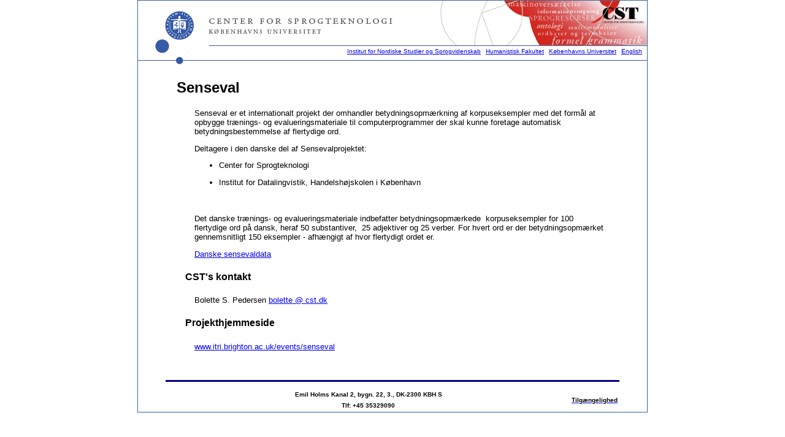

--- FILE ---
content_type: text/html
request_url: https://www.cst.dk/senseval/index.html
body_size: 1331
content:
<!DOCTYPE HTML PUBLIC "-//W3C//DTD HTML 4.01//EN" "https://www.w3.org/TR/html4/strict.dtd">
<html>
<head>
 <title>Senseval</title>
 <meta http-equiv="content-type" content="text/html;charset=iso-8859-1"/>
 <style type="text/css" media="all">@import "https://cst.dk/cst.css";</style>
</head>
<body class="bgwhite">
 <div class="wrapper">
  <div id="sidehoved" style="background-image: url(https://cst.dk/images/cst.gif);">
   <div id="searchLayer"><a href="https://nors.ku.dk/" style="vertical-align: middle;" class="funktionslink">Institut for Nordiske Studier og Sprogvidenskab</a><a href="https://www.hum.ku.dk/" style="vertical-align: middle;" class="funktionslink">Humanistisk Fakultet</a><a href="https://www.ku.dk/" style="vertical-align: middle;" class="funktionslink">K&oslash;benhavns Universitet</a><a href="uk/index.html" style="vertical-align: middle;" class="funktionslink">English</a></div>
  </div>
  <table class="fullpagewidth">
   <tbody>
    <tr>
     
     <td>
      <!--stophead-->               
      <h2>Senseval
      </h2>
      <p>Senseval er et internationalt projekt der omhandler betydningsopmærkning
 af korpuseksempler med det formål at opbygge trænings- og evalueringsmateriale
 til computerprogrammer der skal kunne foretage automatisk betydningsbestemmelse
 af flertydige ord.
      </p>
      <p>Deltagere i den danske del af Sensevalprojektet: <br/>
      </p>
      <ul class="toplevel">
       <li>
        <p> Center for Sprogteknologi
        </p>
       </li>
       <li>
        <p>Institut for Datalingvistik, Handelshøjskolen i København
        </p>
       </li>
      </ul>
<br/>
      <p>Det danske trænings- og evalueringsmateriale indbefatter betydningsopmærkede 
korpuseksempler for 100 flertydige ord på dansk, heraf 50 substantiver, 
25 adjektiver og 25 verber. For hvert ord er der betydningsopmærket
gennemsnitligt 150 eksempler - afhængigt af hvor flertydigt ordet er.
      </p>
      <p>
<a href="danish_lexical_sample1.tar.gz">Danske sensevaldata</a>
      </p>
      <h4>CST's kontakt
      </h4>
      <p>Bolette S. Pedersen <a href="mailto:bolette%20@%20cst.dk">bolette @ cst.dk</a>
      </p>
      <h4>Projekthjemmeside
      </h4>
      <p><a href="http://www.itri.brighton.ac.uk/events/senseval">www.itri.brighton.ac.uk/events/senseval</a>
      </p>
      <!--starttail-->
     </td>

    </tr>
   </tbody>
  </table>
  <table class="fullpagewidth">
   <colgroup>
    <col/>
   </colgroup>
   <tbody>
    <tr>
     <td>
      <br/>
      <img class="fullpagewidth" src="/images/blue1.gif" alt="Blå linie"/>
     </td>
    </tr>
   </tbody>
  </table>
  <table class="fullpagewidth">
   <colgroup>
    <col width="90%"/>
    <col width="10%"/>
   </colgroup>
   <tbody>
    <tr>
     <td>
      <div class="center">
       <span class="s">Emil Holms Kanal 2, bygn. 22, 3., DK-2300 KBH S<br/> Tlf: +45 35329090</span>
      </div>
     </td>
                    <td>
                        <div class="left">
                            <a href="/was"><span class="s">Tilgængelighed</span></a>
                        </div>
                    </td>
     </tr>
   </tbody>
  </table>
 </div>
</body>
</html>


--- FILE ---
content_type: text/css
request_url: https://cst.dk/cst.css
body_size: 1806
content:
/* 
CST's style sheet 
Copyright 2003 Center for Sprogteknologi. All Rights Reserved.
*/

table {
  font-family: Verdana, sans-serif;
  margin-left: auto;
  margin-right: auto;
  border-style: none
}

.bgblue {
  color: white;
  background: #3333AA
}

.bgwhite {
  background: white
}

h1 {
  font-family: Verdana, sans-serif;
  text-align: center
}

h2 {
  font-family: Verdana, sans-serif;
/*  margin-left: 3%;*/
  margin-left: 2%;
  text-align: left
}

h3,h4,h5,h6 {
  font-family: Verdana, sans-serif;
  /*font-style: italic;*/
/*  margin-left: 6%;*/
  margin-left: 4%;
  text-align: left
}

p, ul, ol, dl {
  font-size: 80%;
  font-family: Verdana, sans-serif;
/*  margin-left: 9%;*/
  margin-left: 6%;
  margin-right: 3%;
  text-align: left
}

dl.fedetermer {
  margin-left: 0%;
  margin-right: 0%;
}

.fedetermer dt {
  font-weight: bold;
}

.fedetermer dd {
}

dt  {
  margin-top: 2%; 
  margin-bottom: 1%
  }

dd  {    
/*  margin-left: 5%; */
  margin-left: 4%; 
  }

#luftig dd  {    
/*  margin-left: 5%; */
  margin-left: 4%; 
  margin-bottom: 5%
  }

.nodistanceafter {
  margin-bottom: 0%;
}

ul, ol, dl {
  margin-top: 0%;
}

.h {
  font-size: 10px;
  font-family: Verdana, sans-serif;
  font-weight: bold;
  color: white;
  background: #3333AA;
  text-decoration: none;
  line-height: 10px
}

.s {
  font-size: 10px;
  font-family: Verdana, sans-serif;
  font-weight: bold;
  color: black;
  background: white;
  text-decoration: none;
  line-height: 10px
}

.underline {
  text-decoration: underline;
}

.red {
  color: red;
}

.gray {
  color: gray
}

.black {
  color: black
}



.toplevel {
  font-size: 80%;
  font-family: Verdana, sans-serif;
/*  margin-left: 9%;*/
  margin-left: 6%;
  margin-right: 3%;
  text-align: left
}

li dl, li ol, li ul, li p, .skema dl, .skema ol, .skema ul, .skema p, .matrice dl, .matrice ol, .matrice ul, .matrice p, .formular dl, .formular ol, .formular ul, .formular p {
  font-size: 100%;
  margin-left: 0%;
  margin-right: 0%;
}


li {
  font-family: Verdana, sans-serif
}

div.justify {
  text-align: justify
}

div.center {
  text-align: center
}

div.right {
  text-align: right
}

div.left {
  text-align: left
}

.smaller {
  font-size: smaller
}

.larger {
font-size: larger;
}

img {
  border-style: none;
}

img.padding {
  border-style: none;
  padding: 0px 5px;
}

img.icon {
  border-style: none;
  padding: 0px 5px;
  height: 30px;
  width: 30px;
 }

img.paddingleft {
  border-style: none;
  padding: 0px 5px;
  float: left
}

img.paddingright {
  border-style: none;
  padding: 0px 5px;
  float: right
}

table.menu {
  color: white;
  background: #3333AA;
  width: 740px;
}

table.menubroad {
  color: white;
  background: #3333AA;
  width: 964px;
}

table.fullpagewidth {
  width: 740px;
}

table.fullpagewidthbroad {
  width: 964px;
}

table.agenda {
  font-size: 80%;
  font-family: Verdana, sans-serif;
/*  margin-left: 9%;*/
  margin-left: 6%;
  margin-right: 3%;
  text-align: left;
}

table.agenda td {
  vertical-align: top;
  padding-right: 0.7em
}

img.fullpagewidth {
  height: 3px;
  width: 740px;
}

img.fullpagewidthbroad {
  height: 3px;
  width: 964px;
}

body.fullpagewidth {
  width: 740px
}

body.fullpagewidthbroad {
  width: 964px
}

body {
 margin-left:0%;
 margin-right:0%;
 margin-top:0%;
 margin-bottom:0%;
 background: white
 }

#nav a {
	text-decoration: none;
}

ul#nav > a:link {
	color: black;
}

#nav a:link {
	color: black;
}

#nav a:visited {
	color: black;
}

#nav a:active {
	color: red;
}

#nav a:hover {
	text-decoration: underline;
    color: navy
}

ul#nav{
  font-size: 72%;
}

ul#nav, #nav ul{
	list-style: none;
	padding: 0;
	margin: 0;
}

#nav a {
	font-weight: normal;
	color: navy;
}

#nav a {
	text-decoration: none;
}

#nav li li a {
	display: block;
	font-weight: normal;
	color: black;
	padding: 0.7em 8px;
}

#nav li li a:hover {
	padding: 0.7em 4px;
	border: 5px solid navy;
	border-width: 0 4px;
}

#nav li {
	float: left;
	position: relative;
	width: 7.9em;
	text-align: center;
	cursor: default;
	background-color: white;
	border: 1px solid gray;
	border-width: 1px 0;
}

#nav li li {
	text-align: center;
}

#nav li#first {
	border-left-width: 1em;
}

#nav li#last {
	border-right-width: 1em;
}

#nav li>ul {
	display: none;
	position: absolute;
	top: 100%;
	left: 0;
	right: 0;
	font-weight: normal;
	background: url(/images/menubg.gif) bottom left no-repeat;
	padding: 0.5em 0 3em 0;
	border-right: solid 1px #808080;
}

#nav li li {
	display: block;
	float: none;
	background-color: transparent;
	border: 0;
}

#nav li:hover>ul, #nav li.over>ul {
	display: block;
}



#vmenu{
 font-size: 72%;
	list-style: none;
	padding: 0;
	margin: 0;
}

#vmenu a {
	text-decoration: none;
	display: block;
	font-weight: normal;
	color: black;
	padding: 0.7em 8px;
}

#vmenu a:link {
	color: black;
}

#vmenu a:visited {
	color: red;
}

#vmenu a:active {
	color: red;
}

#vmenu a:hover {
	text-decoration: underline;
    color: gray;
	padding: 0.7em 4px;
	border: 5px solid gray;
	border-width: 0 0 0 4px;
}


#vmenu li {
	position: relative;
	width: auto;
	text-align: left;
	cursor: default;
	background-color: white;
	display: block;
	float: none;
	border: 0;
}


div.figur {
/*    margin-left: 12%;*/
    margin-left: 8%;
    margin-right: auto;
    margin-bottom: 2em;
}

div.figur p {
    text-align: left;
/*  margin-left: 8%; */
  margin-left: 6%;
  margin-right: 8%;
}

.matrice {
    border: thin solid;
    text-align: right;
    margin-left: 0;
    margin-right: auto;
    font-size: 80%;
    font-family: Verdana, sans-serif;
}

.matrice td {
/*    margin-left: 9%;*/
    margin-left: 6%;
    margin-right: 3%;
}

.matrice tr:first-child td {
    border-bottom-style: dashed;
    border-bottom-width: thin;
}

.matrice td:first-child {
    text-align: left;
}

.skema {
    border-style: double;
    margin-left: 0;
    margin-right: auto;
    font-size: 80%;
    font-family: Verdana, sans-serif;
}

.skema td {
/*    margin-left: 9%;*/
    margin-left: 6%;
    margin-right: 3%;
}

.skema tr td {
    border-bottom-style: solid;
    border-bottom-width: thin;
    border-right-style: solid;
    border-right-width: thin;
}

.skema tr td:last-child {
    border-right-style: none;
    border-right-width: thin;
}

.skema tr:first-child td {
    border-bottom-style: solid;
    border-bottom-width: thin;
}

.skema tr:last-child td {
    border-bottom-style: none;
}

.formular {
	border:0;
/*    margin-left: 19%;*/
    margin-left: 12%;
    margin-right: 13%;
    font-size: 80%;
    font-family: Verdana, sans-serif;
}

#sidehoved {
	width: 100%;
	height: 105px; /* her skal højden angives */
	background-image: url(/grafik/top/05-01-2005_center_01.gif);
	background-repeat: no-repeat;
	text-align: right;
}

.funktionslink  { font-family: Verdana, Arial, Helvetica, sans-serif; font-size: 0.6em; margin: 0; padding-right: 8px }

.wrapper {
    margin: 0 auto;
    width: 830px;
    text-align: left;
    border: 1px solid #336699;
}

* html .wrapper {   /*** IE5.x/win box model fix ***/
    width: 322px;
    wid\th: 830px;
}


#searchLayer {
	width:100%;
	padding:0;
	margin:0;
	background-color: transparent;
	border:0;
	padding-top:72px;
	position: relative;
}
